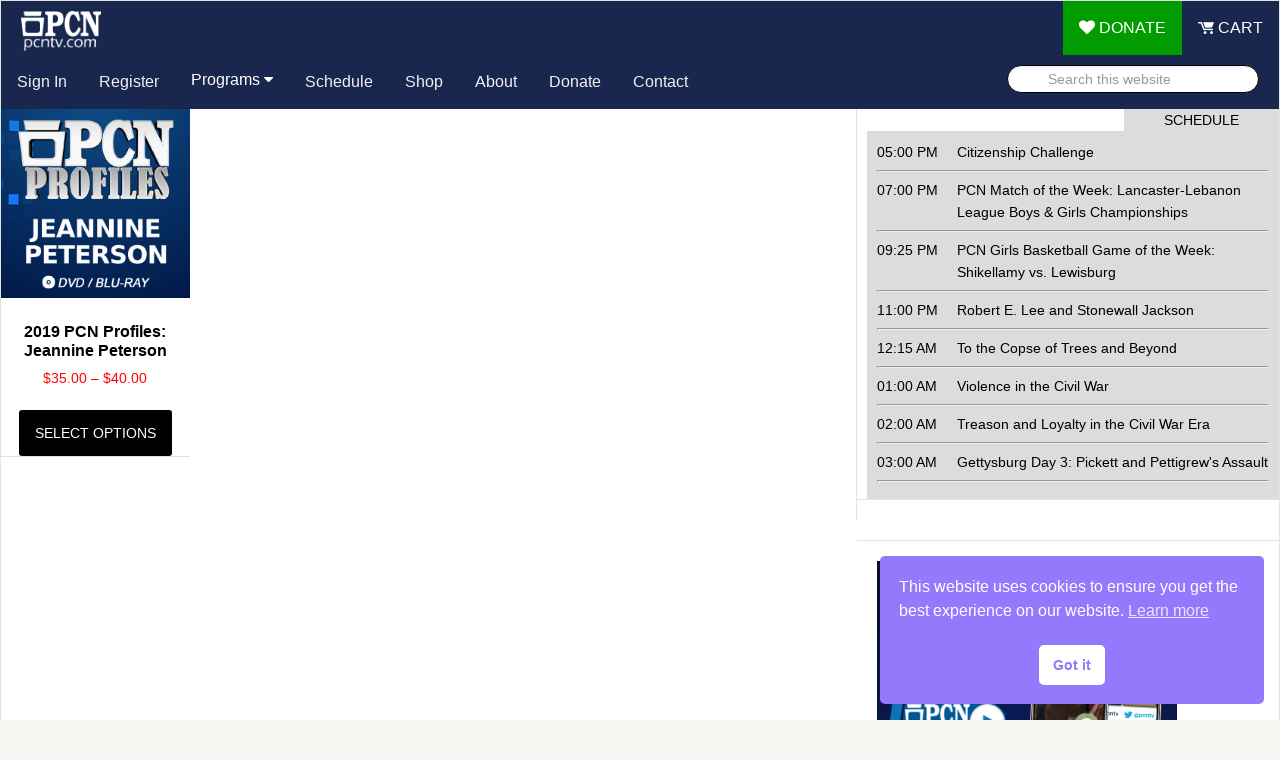

--- FILE ---
content_type: text/html; charset=UTF-8
request_url: https://pcntv.com/product-tag/jeannine-peterson/
body_size: 13514
content:
<!DOCTYPE html>
<html lang="en-US">
<head >
<meta charset="UTF-8" />
<meta name="viewport" content="width=device-width, initial-scale=1" />
<title>Jeannine Peterson</title>
<meta name='robots' content='max-image-preview:large' />

<!-- Google Tag Manager for WordPress by gtm4wp.com -->
<script data-cfasync="false" data-pagespeed-no-defer>
	var gtm4wp_datalayer_name = "dataLayer";
	var dataLayer = dataLayer || [];
	const gtm4wp_use_sku_instead = 0;
	const gtm4wp_currency = 'USD';
	const gtm4wp_product_per_impression = 0;
	const gtm4wp_clear_ecommerce = false;
	const gtm4wp_datalayer_max_timeout = 2000;
</script>
<!-- End Google Tag Manager for WordPress by gtm4wp.com --><link rel='dns-prefetch' href='//players.brightcove.net' />
<link rel="alternate" type="application/rss+xml" title="PCNTV &raquo; Jeannine Peterson Tag Feed" href="https://pcntv.com/product-tag/jeannine-peterson/feed/" />
<link rel="canonical" href="https://pcntv.com/product-tag/jeannine-peterson/" />
<style id='wp-img-auto-sizes-contain-inline-css' type='text/css'>
img:is([sizes=auto i],[sizes^="auto," i]){contain-intrinsic-size:3000px 1500px}
/*# sourceURL=wp-img-auto-sizes-contain-inline-css */
</style>
<link rel='stylesheet' id='news-pro-theme-css' href='https://pcntv.com/wp-content/themes/news-pro/style.css?ver=3.0.2' type='text/css' media='all' />
<style id='wp-block-library-inline-css' type='text/css'>
:root{--wp-block-synced-color:#7a00df;--wp-block-synced-color--rgb:122,0,223;--wp-bound-block-color:var(--wp-block-synced-color);--wp-editor-canvas-background:#ddd;--wp-admin-theme-color:#007cba;--wp-admin-theme-color--rgb:0,124,186;--wp-admin-theme-color-darker-10:#006ba1;--wp-admin-theme-color-darker-10--rgb:0,107,160.5;--wp-admin-theme-color-darker-20:#005a87;--wp-admin-theme-color-darker-20--rgb:0,90,135;--wp-admin-border-width-focus:2px}@media (min-resolution:192dpi){:root{--wp-admin-border-width-focus:1.5px}}.wp-element-button{cursor:pointer}:root .has-very-light-gray-background-color{background-color:#eee}:root .has-very-dark-gray-background-color{background-color:#313131}:root .has-very-light-gray-color{color:#eee}:root .has-very-dark-gray-color{color:#313131}:root .has-vivid-green-cyan-to-vivid-cyan-blue-gradient-background{background:linear-gradient(135deg,#00d084,#0693e3)}:root .has-purple-crush-gradient-background{background:linear-gradient(135deg,#34e2e4,#4721fb 50%,#ab1dfe)}:root .has-hazy-dawn-gradient-background{background:linear-gradient(135deg,#faaca8,#dad0ec)}:root .has-subdued-olive-gradient-background{background:linear-gradient(135deg,#fafae1,#67a671)}:root .has-atomic-cream-gradient-background{background:linear-gradient(135deg,#fdd79a,#004a59)}:root .has-nightshade-gradient-background{background:linear-gradient(135deg,#330968,#31cdcf)}:root .has-midnight-gradient-background{background:linear-gradient(135deg,#020381,#2874fc)}:root{--wp--preset--font-size--normal:16px;--wp--preset--font-size--huge:42px}.has-regular-font-size{font-size:1em}.has-larger-font-size{font-size:2.625em}.has-normal-font-size{font-size:var(--wp--preset--font-size--normal)}.has-huge-font-size{font-size:var(--wp--preset--font-size--huge)}.has-text-align-center{text-align:center}.has-text-align-left{text-align:left}.has-text-align-right{text-align:right}.has-fit-text{white-space:nowrap!important}#end-resizable-editor-section{display:none}.aligncenter{clear:both}.items-justified-left{justify-content:flex-start}.items-justified-center{justify-content:center}.items-justified-right{justify-content:flex-end}.items-justified-space-between{justify-content:space-between}.screen-reader-text{border:0;clip-path:inset(50%);height:1px;margin:-1px;overflow:hidden;padding:0;position:absolute;width:1px;word-wrap:normal!important}.screen-reader-text:focus{background-color:#ddd;clip-path:none;color:#444;display:block;font-size:1em;height:auto;left:5px;line-height:normal;padding:15px 23px 14px;text-decoration:none;top:5px;width:auto;z-index:100000}html :where(.has-border-color){border-style:solid}html :where([style*=border-top-color]){border-top-style:solid}html :where([style*=border-right-color]){border-right-style:solid}html :where([style*=border-bottom-color]){border-bottom-style:solid}html :where([style*=border-left-color]){border-left-style:solid}html :where([style*=border-width]){border-style:solid}html :where([style*=border-top-width]){border-top-style:solid}html :where([style*=border-right-width]){border-right-style:solid}html :where([style*=border-bottom-width]){border-bottom-style:solid}html :where([style*=border-left-width]){border-left-style:solid}html :where(img[class*=wp-image-]){height:auto;max-width:100%}:where(figure){margin:0 0 1em}html :where(.is-position-sticky){--wp-admin--admin-bar--position-offset:var(--wp-admin--admin-bar--height,0px)}@media screen and (max-width:600px){html :where(.is-position-sticky){--wp-admin--admin-bar--position-offset:0px}}

/*# sourceURL=wp-block-library-inline-css */
</style><link rel='stylesheet' id='wc-blocks-style-css' href='https://pcntv.com/wp-content/plugins/woocommerce/assets/client/blocks/wc-blocks.css?ver=wc-10.4.3' type='text/css' media='all' />
<style id='global-styles-inline-css' type='text/css'>
:root{--wp--preset--aspect-ratio--square: 1;--wp--preset--aspect-ratio--4-3: 4/3;--wp--preset--aspect-ratio--3-4: 3/4;--wp--preset--aspect-ratio--3-2: 3/2;--wp--preset--aspect-ratio--2-3: 2/3;--wp--preset--aspect-ratio--16-9: 16/9;--wp--preset--aspect-ratio--9-16: 9/16;--wp--preset--color--black: #000000;--wp--preset--color--cyan-bluish-gray: #abb8c3;--wp--preset--color--white: #ffffff;--wp--preset--color--pale-pink: #f78da7;--wp--preset--color--vivid-red: #cf2e2e;--wp--preset--color--luminous-vivid-orange: #ff6900;--wp--preset--color--luminous-vivid-amber: #fcb900;--wp--preset--color--light-green-cyan: #7bdcb5;--wp--preset--color--vivid-green-cyan: #00d084;--wp--preset--color--pale-cyan-blue: #8ed1fc;--wp--preset--color--vivid-cyan-blue: #0693e3;--wp--preset--color--vivid-purple: #9b51e0;--wp--preset--gradient--vivid-cyan-blue-to-vivid-purple: linear-gradient(135deg,rgb(6,147,227) 0%,rgb(155,81,224) 100%);--wp--preset--gradient--light-green-cyan-to-vivid-green-cyan: linear-gradient(135deg,rgb(122,220,180) 0%,rgb(0,208,130) 100%);--wp--preset--gradient--luminous-vivid-amber-to-luminous-vivid-orange: linear-gradient(135deg,rgb(252,185,0) 0%,rgb(255,105,0) 100%);--wp--preset--gradient--luminous-vivid-orange-to-vivid-red: linear-gradient(135deg,rgb(255,105,0) 0%,rgb(207,46,46) 100%);--wp--preset--gradient--very-light-gray-to-cyan-bluish-gray: linear-gradient(135deg,rgb(238,238,238) 0%,rgb(169,184,195) 100%);--wp--preset--gradient--cool-to-warm-spectrum: linear-gradient(135deg,rgb(74,234,220) 0%,rgb(151,120,209) 20%,rgb(207,42,186) 40%,rgb(238,44,130) 60%,rgb(251,105,98) 80%,rgb(254,248,76) 100%);--wp--preset--gradient--blush-light-purple: linear-gradient(135deg,rgb(255,206,236) 0%,rgb(152,150,240) 100%);--wp--preset--gradient--blush-bordeaux: linear-gradient(135deg,rgb(254,205,165) 0%,rgb(254,45,45) 50%,rgb(107,0,62) 100%);--wp--preset--gradient--luminous-dusk: linear-gradient(135deg,rgb(255,203,112) 0%,rgb(199,81,192) 50%,rgb(65,88,208) 100%);--wp--preset--gradient--pale-ocean: linear-gradient(135deg,rgb(255,245,203) 0%,rgb(182,227,212) 50%,rgb(51,167,181) 100%);--wp--preset--gradient--electric-grass: linear-gradient(135deg,rgb(202,248,128) 0%,rgb(113,206,126) 100%);--wp--preset--gradient--midnight: linear-gradient(135deg,rgb(2,3,129) 0%,rgb(40,116,252) 100%);--wp--preset--font-size--small: 13px;--wp--preset--font-size--medium: 20px;--wp--preset--font-size--large: 36px;--wp--preset--font-size--x-large: 42px;--wp--preset--spacing--20: 0.44rem;--wp--preset--spacing--30: 0.67rem;--wp--preset--spacing--40: 1rem;--wp--preset--spacing--50: 1.5rem;--wp--preset--spacing--60: 2.25rem;--wp--preset--spacing--70: 3.38rem;--wp--preset--spacing--80: 5.06rem;--wp--preset--shadow--natural: 6px 6px 9px rgba(0, 0, 0, 0.2);--wp--preset--shadow--deep: 12px 12px 50px rgba(0, 0, 0, 0.4);--wp--preset--shadow--sharp: 6px 6px 0px rgba(0, 0, 0, 0.2);--wp--preset--shadow--outlined: 6px 6px 0px -3px rgb(255, 255, 255), 6px 6px rgb(0, 0, 0);--wp--preset--shadow--crisp: 6px 6px 0px rgb(0, 0, 0);}:where(.is-layout-flex){gap: 0.5em;}:where(.is-layout-grid){gap: 0.5em;}body .is-layout-flex{display: flex;}.is-layout-flex{flex-wrap: wrap;align-items: center;}.is-layout-flex > :is(*, div){margin: 0;}body .is-layout-grid{display: grid;}.is-layout-grid > :is(*, div){margin: 0;}:where(.wp-block-columns.is-layout-flex){gap: 2em;}:where(.wp-block-columns.is-layout-grid){gap: 2em;}:where(.wp-block-post-template.is-layout-flex){gap: 1.25em;}:where(.wp-block-post-template.is-layout-grid){gap: 1.25em;}.has-black-color{color: var(--wp--preset--color--black) !important;}.has-cyan-bluish-gray-color{color: var(--wp--preset--color--cyan-bluish-gray) !important;}.has-white-color{color: var(--wp--preset--color--white) !important;}.has-pale-pink-color{color: var(--wp--preset--color--pale-pink) !important;}.has-vivid-red-color{color: var(--wp--preset--color--vivid-red) !important;}.has-luminous-vivid-orange-color{color: var(--wp--preset--color--luminous-vivid-orange) !important;}.has-luminous-vivid-amber-color{color: var(--wp--preset--color--luminous-vivid-amber) !important;}.has-light-green-cyan-color{color: var(--wp--preset--color--light-green-cyan) !important;}.has-vivid-green-cyan-color{color: var(--wp--preset--color--vivid-green-cyan) !important;}.has-pale-cyan-blue-color{color: var(--wp--preset--color--pale-cyan-blue) !important;}.has-vivid-cyan-blue-color{color: var(--wp--preset--color--vivid-cyan-blue) !important;}.has-vivid-purple-color{color: var(--wp--preset--color--vivid-purple) !important;}.has-black-background-color{background-color: var(--wp--preset--color--black) !important;}.has-cyan-bluish-gray-background-color{background-color: var(--wp--preset--color--cyan-bluish-gray) !important;}.has-white-background-color{background-color: var(--wp--preset--color--white) !important;}.has-pale-pink-background-color{background-color: var(--wp--preset--color--pale-pink) !important;}.has-vivid-red-background-color{background-color: var(--wp--preset--color--vivid-red) !important;}.has-luminous-vivid-orange-background-color{background-color: var(--wp--preset--color--luminous-vivid-orange) !important;}.has-luminous-vivid-amber-background-color{background-color: var(--wp--preset--color--luminous-vivid-amber) !important;}.has-light-green-cyan-background-color{background-color: var(--wp--preset--color--light-green-cyan) !important;}.has-vivid-green-cyan-background-color{background-color: var(--wp--preset--color--vivid-green-cyan) !important;}.has-pale-cyan-blue-background-color{background-color: var(--wp--preset--color--pale-cyan-blue) !important;}.has-vivid-cyan-blue-background-color{background-color: var(--wp--preset--color--vivid-cyan-blue) !important;}.has-vivid-purple-background-color{background-color: var(--wp--preset--color--vivid-purple) !important;}.has-black-border-color{border-color: var(--wp--preset--color--black) !important;}.has-cyan-bluish-gray-border-color{border-color: var(--wp--preset--color--cyan-bluish-gray) !important;}.has-white-border-color{border-color: var(--wp--preset--color--white) !important;}.has-pale-pink-border-color{border-color: var(--wp--preset--color--pale-pink) !important;}.has-vivid-red-border-color{border-color: var(--wp--preset--color--vivid-red) !important;}.has-luminous-vivid-orange-border-color{border-color: var(--wp--preset--color--luminous-vivid-orange) !important;}.has-luminous-vivid-amber-border-color{border-color: var(--wp--preset--color--luminous-vivid-amber) !important;}.has-light-green-cyan-border-color{border-color: var(--wp--preset--color--light-green-cyan) !important;}.has-vivid-green-cyan-border-color{border-color: var(--wp--preset--color--vivid-green-cyan) !important;}.has-pale-cyan-blue-border-color{border-color: var(--wp--preset--color--pale-cyan-blue) !important;}.has-vivid-cyan-blue-border-color{border-color: var(--wp--preset--color--vivid-cyan-blue) !important;}.has-vivid-purple-border-color{border-color: var(--wp--preset--color--vivid-purple) !important;}.has-vivid-cyan-blue-to-vivid-purple-gradient-background{background: var(--wp--preset--gradient--vivid-cyan-blue-to-vivid-purple) !important;}.has-light-green-cyan-to-vivid-green-cyan-gradient-background{background: var(--wp--preset--gradient--light-green-cyan-to-vivid-green-cyan) !important;}.has-luminous-vivid-amber-to-luminous-vivid-orange-gradient-background{background: var(--wp--preset--gradient--luminous-vivid-amber-to-luminous-vivid-orange) !important;}.has-luminous-vivid-orange-to-vivid-red-gradient-background{background: var(--wp--preset--gradient--luminous-vivid-orange-to-vivid-red) !important;}.has-very-light-gray-to-cyan-bluish-gray-gradient-background{background: var(--wp--preset--gradient--very-light-gray-to-cyan-bluish-gray) !important;}.has-cool-to-warm-spectrum-gradient-background{background: var(--wp--preset--gradient--cool-to-warm-spectrum) !important;}.has-blush-light-purple-gradient-background{background: var(--wp--preset--gradient--blush-light-purple) !important;}.has-blush-bordeaux-gradient-background{background: var(--wp--preset--gradient--blush-bordeaux) !important;}.has-luminous-dusk-gradient-background{background: var(--wp--preset--gradient--luminous-dusk) !important;}.has-pale-ocean-gradient-background{background: var(--wp--preset--gradient--pale-ocean) !important;}.has-electric-grass-gradient-background{background: var(--wp--preset--gradient--electric-grass) !important;}.has-midnight-gradient-background{background: var(--wp--preset--gradient--midnight) !important;}.has-small-font-size{font-size: var(--wp--preset--font-size--small) !important;}.has-medium-font-size{font-size: var(--wp--preset--font-size--medium) !important;}.has-large-font-size{font-size: var(--wp--preset--font-size--large) !important;}.has-x-large-font-size{font-size: var(--wp--preset--font-size--x-large) !important;}
/*# sourceURL=global-styles-inline-css */
</style>

<style id='classic-theme-styles-inline-css' type='text/css'>
/*! This file is auto-generated */
.wp-block-button__link{color:#fff;background-color:#32373c;border-radius:9999px;box-shadow:none;text-decoration:none;padding:calc(.667em + 2px) calc(1.333em + 2px);font-size:1.125em}.wp-block-file__button{background:#32373c;color:#fff;text-decoration:none}
/*# sourceURL=/wp-includes/css/classic-themes.min.css */
</style>
<link rel='stylesheet' id='poll-maker-ays-css' href='https://pcntv.com/wp-content/plugins/poll-maker/public/css/poll-maker-ays-public.css?ver=6.2.1' type='text/css' media='all' />
<link rel='stylesheet' id='woocommerce-layout-css' href='https://pcntv.com/wp-content/plugins/woocommerce/assets/css/woocommerce-layout.css?ver=10.4.3' type='text/css' media='all' />
<link rel='stylesheet' id='woocommerce-smallscreen-css' href='https://pcntv.com/wp-content/plugins/woocommerce/assets/css/woocommerce-smallscreen.css?ver=10.4.3' type='text/css' media='only screen and (max-width: 768px)' />
<link rel='stylesheet' id='woocommerce-general-css' href='https://pcntv.com/wp-content/plugins/woocommerce/assets/css/woocommerce.css?ver=10.4.3' type='text/css' media='all' />
<style id='woocommerce-inline-inline-css' type='text/css'>
.woocommerce form .form-row .required { visibility: visible; }
/*# sourceURL=woocommerce-inline-inline-css */
</style>
<link rel='stylesheet' id='wpos-slick-style-css' href='https://pcntv.com/wp-content/plugins/wp-slick-slider-and-image-carousel-pro/assets/css/slick.css?ver=2.0' type='text/css' media='all' />
<link rel='stylesheet' id='wpsisac-pro-public-style-css' href='https://pcntv.com/wp-content/plugins/wp-slick-slider-and-image-carousel-pro/assets/css/wpsisac-pro-public.min.css?ver=2.0' type='text/css' media='all' />
<link rel='stylesheet' id='nsc_bar_nice-cookie-consent-css' href='https://pcntv.com/wp-content/plugins/beautiful-and-responsive-cookie-consent/public/cookieNSCconsent.min.css?ver=4.9.2' type='text/css' media='all' />
<link rel='stylesheet' id='wpos-font-awesome-css' href='https://pcntv.com/wp-content/plugins/woo-product-slider-and-carousel-with-category-pro/assets/css/font-awesome.min.css?ver=1.6.1' type='text/css' media='all' />
<link rel='stylesheet' id='wcpscwc-style-css' href='https://pcntv.com/wp-content/plugins/woo-product-slider-and-carousel-with-category-pro/assets/css/wcpscwc-pro-public.min.css?ver=1.6.1' type='text/css' media='all' />
<link rel='stylesheet' id='font-awesome-css' href='https://pcntv.com/wp-content/themes/news-pro/font-awesome47/css/font-awesome.min.css?ver=6.9' type='text/css' media='all' />
<link rel='stylesheet' id='pcnnav-css-css' href='https://pcntv.com/wp-content/themes/news-pro/css/pcnnav.css?ver=6.9' type='text/css' media='all' />
<link rel='stylesheet' id='pcnnav2021-css-css' href='https://pcntv.com/wp-content/themes/news-pro/css/pcnnav_2021.css?ver=6.9' type='text/css' media='all' />
<link rel='stylesheet' id='brightcove-pip-css-css' href='https://players.brightcove.net/videojs-pip/1/videojs-pip.css?ver=2.8.8' type='text/css' media='all' />
<link rel='stylesheet' id='brightcove-playlist-css' href='https://pcntv.com/wp-content/plugins/brightcove-video-connect/assets/css/brightcove_playlist.min.css?ver=2.8.8' type='text/css' media='all' />
<script id='nsc_bar_get_dataLayer_banner_init_script' nowprocket data-pagespeed-no-defer data-cfasync data-no-optimize='1' data-no-defer='1' type='text/javascript'>!function(e,o,n,s){const c={"cookieconsent_status":{"value":"","defaultValue":"allow"}},i="dataLayer",t=Object.keys(c),a={event:"beautiful_cookie_consent_initialized"};for(let e=0;e<t.length;e++)a[t[e]]=d(t[e],"info")||c[t[e]].defaultValue,"dismiss"===a[t[e]]&&(a[t[e]]="allow");function d(e,o){if("newBanner"!==o)return l(e);let n=l("cookieconsent_status");return n?(n=decodeURIComponent(n),n?(n=JSON.parse(n),n?!0===n.categories.includes(e)?"allow":"deny":(console.warn("cookie not found 3"),!1)):(console.warn("cookie not found 2"),!1)):(console.warn("cookie not found 1"),!1)}function l(e){return document.cookie.match("(^|;)\\s*"+e+"\\s*=\\s*([^;]+)")?.pop()||""}window[i]=window[i]||[],window[i].push(a)}();</script><script type="text/javascript" src="https://pcntv.com/wp-includes/js/jquery/jquery.min.js?ver=3.7.1" id="jquery-core-js"></script>
<script type="text/javascript" src="https://pcntv.com/wp-includes/js/jquery/jquery-migrate.min.js?ver=3.4.1" id="jquery-migrate-js"></script>
<script type="text/javascript" src="https://pcntv.com/wp-content/plugins/woocommerce/assets/js/jquery-blockui/jquery.blockUI.min.js?ver=2.7.0-wc.10.4.3" id="wc-jquery-blockui-js" defer="defer" data-wp-strategy="defer"></script>
<script type="text/javascript" src="https://pcntv.com/wp-content/plugins/woocommerce/assets/js/js-cookie/js.cookie.min.js?ver=2.1.4-wc.10.4.3" id="wc-js-cookie-js" defer="defer" data-wp-strategy="defer"></script>
<script type="text/javascript" id="woocommerce-js-extra">
/* <![CDATA[ */
var woocommerce_params = {"ajax_url":"/wp-admin/admin-ajax.php","wc_ajax_url":"/?wc-ajax=%%endpoint%%","i18n_password_show":"Show password","i18n_password_hide":"Hide password"};
//# sourceURL=woocommerce-js-extra
/* ]]> */
</script>
<script type="text/javascript" src="https://pcntv.com/wp-content/plugins/woocommerce/assets/js/frontend/woocommerce.min.js?ver=10.4.3" id="woocommerce-js" defer="defer" data-wp-strategy="defer"></script>
<script type="text/javascript" src="https://pcntv.com/wp-content/themes/news-pro/js/responsive-menu.js?ver=1.0.0" id="news-responsive-menu-js"></script>
<link rel="https://api.w.org/" href="https://pcntv.com/wp-json/" /><link rel="alternate" title="JSON" type="application/json" href="https://pcntv.com/wp-json/wp/v2/product_tag/4065" />
<!-- Google Tag Manager for WordPress by gtm4wp.com -->
<!-- GTM Container placement set to automatic -->
<script data-cfasync="false" data-pagespeed-no-defer>
	var dataLayer_content = {"visitorLoginState":"logged-out","visitorType":"visitor-logged-out","visitorEmail":"","visitorEmailHash":"","visitorRegistrationDate":"","visitorUsername":"","pageTitle":"Jeannine Peterson | Product tags |","pagePostType":"product","pagePostType2":"tax-product","pageCategory":[],"browserName":"","browserVersion":"","browserEngineName":"","browserEngineVersion":"","osName":"","osVersion":"","deviceType":"bot","deviceManufacturer":"","deviceModel":"","customerTotalOrders":0,"customerTotalOrderValue":0,"customerFirstName":"","customerLastName":"","customerBillingFirstName":"","customerBillingLastName":"","customerBillingCompany":"","customerBillingAddress1":"","customerBillingAddress2":"","customerBillingCity":"","customerBillingState":"","customerBillingPostcode":"","customerBillingCountry":"","customerBillingEmail":"","customerBillingEmailHash":"","customerBillingPhone":"","customerShippingFirstName":"","customerShippingLastName":"","customerShippingCompany":"","customerShippingAddress1":"","customerShippingAddress2":"","customerShippingCity":"","customerShippingState":"","customerShippingPostcode":"","customerShippingCountry":"","cartContent":{"totals":{"applied_coupons":[],"discount_total":0,"subtotal":0,"total":0},"items":[]}};
	dataLayer.push( dataLayer_content );
</script>
<script data-cfasync="false" data-pagespeed-no-defer>
(function(w,d,s,l,i){w[l]=w[l]||[];w[l].push({'gtm.start':
new Date().getTime(),event:'gtm.js'});var f=d.getElementsByTagName(s)[0],
j=d.createElement(s),dl=l!='dataLayer'?'&l='+l:'';j.async=true;j.src=
'//www.googletagmanager.com/gtm.js?id='+i+dl;f.parentNode.insertBefore(j,f);
})(window,document,'script','dataLayer','GTM-KLZMB2Z');
</script>
<!-- End Google Tag Manager for WordPress by gtm4wp.com --><!-- Global site tag (gtag.js) - Google Analytics -->
<script async src="https://www.googletagmanager.com/gtag/js?id=G-MRJJEWSTG5"></script>
<script>
  window.dataLayer = window.dataLayer || [];
  function gtag(){dataLayer.push(arguments);}
  gtag('js', new Date());

  gtag('config', 'G-MRJJEWSTG5');
  gtag('config', 'AW-798858138');
  gtag('config', 'UA-50163893-1');
</script><meta name="facebook-domain-verification" content="k7byqtwo5gm3gptduzp26e17i7xh3f" />	<noscript><style>.woocommerce-product-gallery{ opacity: 1 !important; }</style></noscript>
	<style type="text/css">
/*  Tabby Responsive Tabs: cubecolour.co.uk/tabby-responsive-tabs-customiser */
.responsive-tabs .responsive-tabs__heading {display: none;}.responsive-tabs .responsive-tabs__list__item {display: inline;cursor: pointer;}.responsive-tabs-wrapper {clear: both;margin-bottom: 20px;zoom: 1;}.responsive-tabs-wrapper:before,.responsive-tabs-wrapper:after {content: "";display: table;}.responsive-tabs-wrapper:after {clear: both;}.responsive-tabs .responsive-tabs__heading:focus,.responsive-tabs .responsive-tabs__list__item:focus {outline: 1px solid transparent;}.responsive-tabs .responsive-tabs__heading--active:focus,.responsive-tabs .responsive-tabs__list__item--active:focus {outline: none;}.responsive-tabs ul.responsive-tabs__list {font-size: 14px;line-height: 14px;margin: 20px 0 0 0px;padding: 0;}.responsive-tabs .responsive-tabs__list__item {background: #19274e;border: 1px solid #dddddd;border-bottom: none;-webkit-border-top-left-radius: 5px;-webkit-border-top-right-radius: 5px;-moz-border-radius-topleft: 5px;-moz-border-radius-topright: 5px;border-top-left-radius: 5px;border-top-right-radius: 5px;color: #ffffff;font-size: 14px;line-height: 15px;text-transform: uppercase;margin: 1px 10px 0 0;padding: 10px 12px 10px;white-space: nowrap;float: left;-webkit-user-select: none;-moz-user-select: none;-ms-user-select: none;user-select: none;}.responsive-tabs .responsive-tabs__list__item .fa {margin-right: 8px;line-height: 0.8;}.responsive-tabs .responsive-tabs__list__item:hover {color: #ffffff;background: #1462a1;}.responsive-tabs .responsive-tabs__list__item--active, .responsive-tabs .responsive-tabs__list__item--active:hover {background: #ffffff;border-color: #dddddd;color: #e9292a;padding-bottom: 11px;margin-top: 0;position: relative;top: 1px;}.responsive-tabs .responsive-tabs__panel {background: #ffffff;border: 1px solid #dddddd;border-top: 1px solid #dddddd;-webkit-border-radius: 0px;-moz-border-radius: 0px;border-radius: 0px;-webkit-border-top-left-radius: 0px;-moz-border-radius-topleft: 0px;border-top-left-radius: 0px;clear: left;margin-bottom: 0;padding: 20px 20px 0;word-wrap: break-word;}.responsive-tabs .responsive-tabs__panel:after { content: "";display: block; height: 0; clear: both;}.responsive-tabs__list .fa {display:none;}@media (min-width: 768px) {.responsive-tabs .responsive-tabs__panel--closed-accordion-only {display: block;}}@media (max-width: 767px) {.responsive-tabs .responsive-tabs__list {display: none;}.responsive-tabs .responsive-tabs__heading {display: block;cursor: pointer;}.responsive-tabs-wrapper {border-top: 1px solid #cccccc;}.responsive-tabs .responsive-tabs__heading {background: #ededed;border: 1px solid #cccccc;border-top: none;color: #777777;font-size: 14px;font-weight: normal;text-transform: uppercase;margin: 0;padding: 10px 0;padding-left: 20px;position: relative;}.responsive-tabs .responsive-tabs__heading .fa {margin-right: 8px;display:none;}.responsive-tabs .responsive-tabs__heading:after {border-left: 6px solid transparent;border-right: 6px solid transparent;border-top: 6px solid #777777;content:"";display: block;position: absolute;right: 20px;top: 20px;height: 0; width: 0; }.responsive-tabs .responsive-tabs__heading:hover {background: #cccccc;color: #ffffff;}.responsive-tabs .responsive-tabs__heading:hover:after {border-top: 6px solid #ffffff;}.responsive-tabs .responsive-tabs__heading--active,.responsive-tabs .responsive-tabs__heading--active:hover {background: #cccccc;color: #ffffff;}.responsive-tabs .responsive-tabs__heading--active:after,.responsive-tabs .responsive-tabs__heading--active:hover:after {border-bottom: 6px solid #ffffff;border-top: 0;top: 18px;}.responsive-tabs .responsive-tabs__panel {background: #ffffff;border: 1px solid #cccccc;-webkit-border-radius: 0;-moz-border-radius: 0;border-radius: 0;border-top: none;margin: 0;padding: 0 20px;padding-top: 20px;}}</style><style type="text/css">
.wpsisac-slick-slider.wpsisac-prodesign-13 .wpsisac-slick-image-slide.wpsisac-clr-1 .wpsisac-slide-wrap {
    background: #ccc;
}

.wpsisac-slick-slider.wpsisac-prodesign-13 .wpsisac-slick-image-slide.wpsisac-clr-2 .wpsisac-slide-wrap {
    background: #ccc;
}

.wpsisac-slick-slider.wpsisac-prodesign-13  .wpsisac-slick-image-slide.wpsisac-clr-3 .wpsisac-slide-wrap {
    background: #ccc;
}

.wpsisac-slick-slider.wpsisac-prodesign-13 .wpsisac-slick-image-slide.wpsisac-clr-4 .wpsisac-slide-wrap {
    background: #ccc;
}

.wpsisac-slick-slider.wpsisac-prodesign-13 .wpsisac-slick-image-slide.wpsisac-clr-5 .wpsisac-slide-wrap {
    background: #ccc;
}

.wpsisac-slick-slider.wpsisac-prodesign-13 .wpsisac-slick-image-slide.wpsisac-clr-6 .wpsisac-slide-wrap {
    background: #ccc;
}

.wpsisac-slick-slider.wpsisac-prodesign-13 .wpsisac-slick-image-slide.wpsisac-clr-7 .wpsisac-slide-wrap {
    background: #ccc;
}

.wpsisac-slick-slider.wpsisac-prodesign-13 .wpsisac-slick-image-slide.wpsisac-clr-8 .wpsisac-slide-wrap {
    background: #ccc;
}

.wpsisac-slick-slider.wpsisac-prodesign-13 .wpsisac-slick-image-slide.wpsisac-clr-9 .wpsisac-slide-wrap {
    background: #ccc;
}

.wpsisac-slick-slider.wpsisac-prodesign-13 .wpsisac-slick-image-slide.wpsisac-clr-10 .wpsisac-slide-wrap {
    background: #ccc;
}
</style>
<style id="uagb-style-frontend-4065">.uag-blocks-common-selector{z-index:var(--z-index-desktop) !important}@media (max-width: 976px){.uag-blocks-common-selector{z-index:var(--z-index-tablet) !important}}@media (max-width: 767px){.uag-blocks-common-selector{z-index:var(--z-index-mobile) !important}}
</style><link rel="icon" href="https://pcntv.com/wp-content/uploads/2018/09/cropped-PCN-App-Icon-Square-512_2-2-32x32.png" sizes="32x32" />
<link rel="icon" href="https://pcntv.com/wp-content/uploads/2018/09/cropped-PCN-App-Icon-Square-512_2-2-192x192.png" sizes="192x192" />
<link rel="apple-touch-icon" href="https://pcntv.com/wp-content/uploads/2018/09/cropped-PCN-App-Icon-Square-512_2-2-180x180.png" />
<meta name="msapplication-TileImage" content="https://pcntv.com/wp-content/uploads/2018/09/cropped-PCN-App-Icon-Square-512_2-2-270x270.png" />
<link rel='stylesheet' id='wc-authnet-blocks-checkout-style-css' href='https://pcntv.com/wp-content/plugins/woo-authorize-net-gateway-aim/build/style-index.css?ver=e24aa2fa2b7649feaf7f' type='text/css' media='all' />
</head>
<body class="archive tax-product_tag term-jeannine-peterson term-4065 wp-theme-genesis wp-child-theme-news-pro theme-genesis woocommerce woocommerce-page woocommerce-no-js custom-header content-sidebar genesis-breadcrumbs-hidden genesis-footer-widgets-visible" itemscope itemtype="https://schema.org/WebPage">
<!-- GTM Container placement set to automatic -->
<!-- Google Tag Manager (noscript) -->
				<noscript><iframe src="https://www.googletagmanager.com/ns.html?id=GTM-KLZMB2Z" height="0" width="0" style="display:none;visibility:hidden" aria-hidden="true"></iframe></noscript>
<!-- End Google Tag Manager (noscript) -->
<!-- GTM Container placement set to automatic -->
<!-- Google Tag Manager (noscript) --><div class="site-container"><header class="site-header" itemscope itemtype="https://schema.org/WPHeader"><div class="wrap">	<!--<div class="pcnnav_margin">&nbsp;</div>-->
<div style="background-color:#19274E;">
	<div class="pcnnav2_21_logo">
		<a href="/"><img src="/wp-content/uploads/2022/08/PCN_logo.png" width="93" height="45" alt="PCN" /></a>
	</div>
	<div class="pcnnav1_21" id="id_pcnnav1_21" style="background-color:#19274E;">
		<div class="pcnnav1_21-right">
			<!--<a href="https://pcnselect.com/live.php" class="active"><i class="fa fa-tv"></i> WATCH</a>-->
			<a href="https://interland3.donorperfect.net/weblink/weblink.aspx?name=E354651&id=1" target="_blank" class="donate" style="background-color:#019D00;"><i class="fa fa-heart"></i> DONATE</a>
			<a href="/cart/" class="pcntvcart" style="background-color:#19274E;"><i class="pcntv_cart"></i> CART</a>
		</div>
		<a href="javascript:void(0);" class="icon" onclick="oc_pcnnav('id_pcnnav1_21','pcnnav1_21')"><i class="fa fa-bars"></i></a>
	</div>
</div>
<div class="pcnnav2_21" id="id_pcnnav2_21">
	<a href="/login/?#pcnlogin">Sign In</a><a href="https://pcnselect.com/signup.php?pg=/">Register</a>	<div class="subnav">
		<button class="subnavbtn">Programs <i class="fa fa-caret-down"></i></button>
		<div class="subnav-content">
			<a href="/pennsylvania-politics-and-policy/">Politics &amp; Policy</a>
			<a href="/pennsylvania-history-and-culture/">History &amp; Culture</a>
			<a href="/sports/">PA Sports &amp; PIAA State Championships</a>
			<a href="/pennsylvania-history-and-culture/gettysburg/">Battle of Gettysburg</a>
			<a href="/pennsylvanias-neighborhood/">Pennsylvania's Neighborhood</a>
			<a href="/americas250inpa/">America's 250th in Pennsylvania</a>
			<a href="/pennsylvania-politics-and-policy/civics101/">Civics 101</a>
			<a href="/weather-world/">Weather World</a>
		</div>
	</div>
	<a href="/schedule/?d=0">Schedule</a>
	<a href="/shop-pcn/">Shop</a>
	<a href="/about/">About</a>
	<a href="/support/">Donate</a>
	<a href="/contact/">Contact</a>
	<div class="pcnnav2_21-right">
		<div style="padding-top:10px;padding-right:20px;">
		<form class="search-form" method="get" action="https://pcntv.com/" role="search" itemprop="potentialAction" itemscope itemtype="https://schema.org/SearchAction"><input class="search-form-input" type="search" name="s" id="searchform-1" placeholder="Search this website" itemprop="query-input"><input class="search-form-submit" type="submit" value="Search"><meta content="https://pcntv.com/?s={s}" itemprop="target"></form>		</div>
	</div>
	<a href="javascript:void(0);" class="icon" onclick="oc_pcnnav('id_pcnnav2_21','pcnnav2_21')"><i class="fa fa-bars"></i></a>
</div>
<div class="pcnnav3_21" id="id_pcnnav3_21">
	<div class="pcnnav3_21-subnav-mobile">
		<a href="#" onclick="return false;">Programs</a>
		<a href="/pennsylvania-politics-and-policy/">Politics &amp; Policy</a>
		<a href="/pennsylvania-history-and-culture/">History &amp; Culture</a>
		<a href="/sports/">PA Sports &amp; PIAA State Championships</a>
		<a href="/pennsylvania-history-and-culture/gettysburg/">Battle of Gettysburg</a>
		<a href="/pennsylvanias-neighborhood/">Pennsylvania's Neighborhood</a>
		<a href="/americas250inpa/">America's 250th in Pennsylvania</a>
		<a href="/pennsylvania-politics-and-policy/civics101/">Civics 101</a>
		<a href="/weather-world/">Weather World</a>
		<a href="javascript:void(0);" class="icon" onclick="oc_pcnnav('id_pcnnav3_21','pcnnav3_21')"><i class="fa fa-bars"></i></a>
	</div>
</div>
<div class="pcnnav2_21-right-mobile">
	<form class="search-form" method="get" action="https://pcntv.com/" role="search" itemprop="potentialAction" itemscope itemtype="https://schema.org/SearchAction"><input class="search-form-input" type="search" name="s" id="searchform-2" placeholder="Search this website" itemprop="query-input"><input class="search-form-submit" type="submit" value="Search"><meta content="https://pcntv.com/?s={s}" itemprop="target"></form></div>
</div></header><div class="site-inner"><div class="content-sidebar-wrap"><aside class="sidebar sidebar-primary widget-area" role="complementary" aria-label="Primary Sidebar" itemscope itemtype="https://schema.org/WPSideBar"><section id="woocommerce_widget_cart-3" class="widget woocommerce widget_shopping_cart"><div class="widget-wrap"><h4 class="widget-title widgettitle">Cart</h4>
<div class="hide_cart_widget_if_empty"><div class="widget_shopping_cart_content"></div></div></div></section>
<section id="pcntv_schedule-2" class="widget widget_pcntv_schedule"><div class="widget-wrap"><div style="background-color:#DBDCDE;float:right;font-size:14px;padding:0 40px 0 40px;"><a href="/schedule/?d=0" style="color:#000;">SCHEDULE</a></div><div style="clear: both;"></div><div style="background-color:#DBDCDE;font-size:14px;padding:10px;"><span style="display: table-row;"><span style="display: table-cell;width:80px;">05:00 PM</span><span style="display: table-cell;">Citizenship Challenge</span></span><hr/><span style="display: table-row;"><span style="display: table-cell;width:80px;">07:00 PM</span><span style="display: table-cell;">PCN Match of the Week: Lancaster-Lebanon League Boys & Girls Championships</span></span><hr/><span style="display: table-row;"><span style="display: table-cell;width:80px;">09:25 PM</span><span style="display: table-cell;">PCN Girls Basketball Game of the Week: Shikellamy vs. Lewisburg</span></span><hr/><span style="display: table-row;"><span style="display: table-cell;width:80px;">11:00 PM</span><span style="display: table-cell;">Robert E. Lee and Stonewall Jackson</span></span><hr/><span style="display: table-row;"><span style="display: table-cell;width:80px;">12:15 AM</span><span style="display: table-cell;">To the Copse of Trees and Beyond</span></span><hr/><span style="display: table-row;"><span style="display: table-cell;width:80px;">01:00 AM</span><span style="display: table-cell;">Violence in the Civil War</span></span><hr/><span style="display: table-row;"><span style="display: table-cell;width:80px;">02:00 AM</span><span style="display: table-cell;">Treason and Loyalty in the Civil War Era</span></span><hr/><span style="display: table-row;"><span style="display: table-cell;width:80px;">03:00 AM</span><span style="display: table-cell;">Gettysburg Day 3: Pickett and Pettigrew's Assault</span></span><hr/></div></div></section>
<section id="custom_html-34" class="widget_text widget widget_custom_html"><div class="widget_text widget-wrap"><div class="textwidget custom-html-widget"></div></div></section>
<section id="custom_html-21" class="widget_text widget widget_custom_html"><div class="widget_text widget-wrap"><div class="textwidget custom-html-widget"><a href="/membership-signup/?#regtop"><img src="https://pcntv.com/wp-content/uploads/2022/07/DOWNLOAD-THE-PCN-SELECT-APP.-3.png" width="300" height="196" alt="PCN app"></a>
<br/>
<a href="/stay-up-to-date/"><img src="https://pcntv.com/wp-content/uploads/2022/10/sign-up-for-pcns-newsletters-300-×-196-px-1.png" width="300" height="196" alt="PCN app"></a>
</div></div></section>
<section id="custom_html-31" class="widget_text widget widget_custom_html"><div class="widget_text widget-wrap"><div class="textwidget custom-html-widget"><a href="https://facebook.com/pcntv"><img src="https://pcntv.com/wp-content/uploads/2022/07/FB-f-Logo__blue_50.png" width="50" height="196" alt="Facebook"></a>
<a href="https://twitter.com/pcntv"><img src="https://pcntv.com/wp-content/uploads/2022/07/twitter-bird-light-bgs-e1659124825281.png" width="70" height="196" alt="Facebook"></a>
<a href="https://instagram.com/pennsylvaniacablenetwork"><img src="https://pcntv.com/wp-content/uploads/2022/07/Instagram_Glyph_Gradient_RGB-Most-Recent-Use-Me.png" width="50" height="196" alt="Facebook"></a>
<a href="https://www.youtube.com/@pcntv"><img src="https://pcntv.com/wp-content/uploads/2022/07/youtube_social_circle_red.png" width="50" height="196" alt="Facebook"></a>
<a href="https://www.tiktok.com/@pennsylvaniacablenetwork?is_from_webapp=1&sender_device=pc"><img src="https://pcntv.com/wp-content/uploads/2022/07/tiktok.png" width="50" height="196" alt="Facebook"></a>
<a href="https://www.linkedin.com/company/pennsylvania-cable-network-pcn-/"><img src="https://pcntv.com/wp-content/uploads/2022/07/In-Blue-40.png" width="50" height="196" alt="Facebook"></a></div></div></section>
</aside><main class="content"><div class="woocommerce-notices-wrapper"></div><ul class="products columns-4">
<li class="entry has-post-thumbnail product type-product post-122579 status-publish first instock product_cat-history-and-culture product_cat-pcn-profiles-2019 product_tag-3388 product_tag-jeannine-peterson product_tag-pcn-profiles taxable shipping-taxable purchasable product-type-variable">
	<a href="https://pcntv.com/product/2019-pcn-profiles-jeannine-peterson/" class="woocommerce-LoopProduct-link woocommerce-loop-product__link"><img width="250" height="250" src="https://pcntv.com/wp-content/uploads/2019/09/SHOP-PCN-HISTORY-CULTURE-WEB-BUTTON-77.png" class="attachment-woocommerce_thumbnail size-woocommerce_thumbnail" alt="2019 PCN Profiles: Jeannine Peterson" decoding="async" srcset="https://pcntv.com/wp-content/uploads/2019/09/SHOP-PCN-HISTORY-CULTURE-WEB-BUTTON-77.png 250w, https://pcntv.com/wp-content/uploads/2019/09/SHOP-PCN-HISTORY-CULTURE-WEB-BUTTON-77-150x150.png 150w, https://pcntv.com/wp-content/uploads/2019/09/SHOP-PCN-HISTORY-CULTURE-WEB-BUTTON-77-100x100.png 100w" sizes="(max-width: 250px) 100vw, 250px" /><h2 class="woocommerce-loop-product__title">2019 PCN Profiles: Jeannine Peterson</h2>
	<span class="price"><span class="woocommerce-Price-amount amount" aria-hidden="true"><bdi><span class="woocommerce-Price-currencySymbol">&#36;</span>35.00</bdi></span> <span aria-hidden="true">&ndash;</span> <span class="woocommerce-Price-amount amount" aria-hidden="true"><bdi><span class="woocommerce-Price-currencySymbol">&#36;</span>40.00</bdi></span><span class="screen-reader-text">Price range: &#36;35.00 through &#36;40.00</span></span>
</a><a href="https://pcntv.com/product/2019-pcn-profiles-jeannine-peterson/" aria-describedby="woocommerce_loop_add_to_cart_link_describedby_122579" data-quantity="1" class="button product_type_variable add_to_cart_button" data-product_id="122579" data-product_sku="" aria-label="Select options for &ldquo;2019 PCN Profiles: Jeannine Peterson&rdquo;" rel="nofollow">Select options</a>	<span id="woocommerce_loop_add_to_cart_link_describedby_122579" class="screen-reader-text">
		This product has multiple variants. The options may be chosen on the product page	</span>
<span class="gtm4wp_productdata" style="display:none; visibility:hidden;" data-gtm4wp_product_data="{&quot;internal_id&quot;:122579,&quot;item_id&quot;:122579,&quot;item_name&quot;:&quot;2019 PCN Profiles: Jeannine Peterson&quot;,&quot;sku&quot;:122579,&quot;price&quot;:35,&quot;stocklevel&quot;:null,&quot;stockstatus&quot;:&quot;instock&quot;,&quot;google_business_vertical&quot;:&quot;retail&quot;,&quot;item_category&quot;:&quot;PCN Profiles 2019&quot;,&quot;id&quot;:122579,&quot;productlink&quot;:&quot;https:\/\/pcntv.com\/product\/2019-pcn-profiles-jeannine-peterson\/&quot;,&quot;item_list_name&quot;:&quot;General Product List&quot;,&quot;index&quot;:1,&quot;product_type&quot;:&quot;variable&quot;,&quot;item_brand&quot;:&quot;&quot;}"></span></li>
</ul>
</main></div></div><div class="footer-widgets"><div class="wrap"><div class="widget-area footer-widgets-1 footer-widget-area"><section id="custom_html-5" class="widget_text widget widget_custom_html"><div class="widget_text widget-wrap"><div class="textwidget custom-html-widget"><div style="border-left:1px solid #000;">
<div style="margin-left: 20px;">

ABOUT PCN<br/>
<strong><a href="/about/">About</a><br/><a href="/about/history/">History</a><br/><a href="/about/people/">Our People</a><br/><a href="/awards/">Awards</a><br/><a href="/privacy-policy/">Privacy Policy</a><br/><a href="/certifications-2/">Certifications</a>
	<br/></strong></div></div></div></div></section>
</div><div class="widget-area footer-widgets-2 footer-widget-area"><section id="custom_html-4" class="widget_text widget widget_custom_html"><div class="widget_text widget-wrap"><div class="textwidget custom-html-widget"><div style="border-left:1px solid #000;">
<div style="margin-left: 20px;">
WATCH PCN<br/>
	<strong><a href="/how-to-watch/">How to Watch</a><br/><a href="/schedule/?d=0">Schedule</a><br/><a href="/channels/">Channel Listing</a><br/><a href="/pcn-select-members-only/">Stream Now</a><br/><a href="/membership-signup/">Subscribe</a><br/><a href="/shop/">Shop PCN</a></strong></div></div>
</div></div></section>
</div><div class="widget-area footer-widgets-3 footer-widget-area"><section id="custom_html-3" class="widget_text widget widget_custom_html"><div class="widget_text widget-wrap"><div class="textwidget custom-html-widget"><div style="border-left:1px solid #000;">
<div style="margin-left: 20px;">
	CONNECT<br/>
<strong><a href="/careers/">Careers</a></strong><br/><strong><a href="/contact/">Contact Us</a></strong><br/><strong><a href="/FAQ/">FAQ</a></strong><br/><strong><a href="/?p=82240">Request Coverage</a></strong><br/><strong><a href="/support/">Support</a></strong></div></div></div></div></section>
</div><div class="widget-area footer-widgets-4 footer-widget-area"><section id="custom_html-9" class="widget_text widget widget_custom_html"><div class="widget_text widget-wrap"><div class="textwidget custom-html-widget"><div style="border-left:1px solid #000;">
<div style="margin-left: 20px;">
	PROGRAMS<br/>
<strong><a href="/pennsylvania-politics-and-policy/">Politics and Policy</a><br/><a href="/pennsylvania-history-and-culture/">History and Culture</a><br/><a href="/sports/">Sports</a><br/><a href="/gettysburg-collection-landing//">Gettysburg Collection</a></strong></div></div></div></div></section>
</div><div class="widget-area footer-widgets-5 footer-widget-area"><section id="custom_html-33" class="widget_text widget widget_custom_html"><div class="widget_text widget-wrap"><div class="textwidget custom-html-widget"><div style="border-left:1px solid #000;">
<div style="margin-left: 20px;">
	FOLLOW US<br/>
	<strong>
<a href="https://facebook.com/pcntv">Facebook</a><br/><a href="https://twitter.com/pcntv">Twitter</a><br/><a href="https://youtube.com/pcntv">YouTube</a><br/><a href=https://instagram.com/pennsylvaniacablenetwork>Instagram</a></strong></div></div></div></div></section>
</div></div></div><footer class="site-footer" itemscope itemtype="https://schema.org/WPFooter"><div class="wrap"><div id="pcn-footer-copyright"><br />For closed captioning issues, please call <a href="tel:717-730-6000">717-730-6000</a> or email <a href="mailto:closedcaption@pcntv.com">closedcaption@pcntv.com</a><br />©2026 Pennsylvania Educational Communications Systems. All rights reserved.</div></div></footer></div><script type="speculationrules">
{"prefetch":[{"source":"document","where":{"and":[{"href_matches":"/*"},{"not":{"href_matches":["/wp-*.php","/wp-admin/*","/wp-content/uploads/*","/wp-content/*","/wp-content/plugins/*","/wp-content/themes/news-pro/*","/wp-content/themes/genesis/*","/*\\?(.+)"]}},{"not":{"selector_matches":"a[rel~=\"nofollow\"]"}},{"not":{"selector_matches":".no-prefetch, .no-prefetch a"}}]},"eagerness":"conservative"}]}
</script>
	<script type='text/javascript'>
		(function () {
			var c = document.body.className;
			c = c.replace(/woocommerce-no-js/, 'woocommerce-js');
			document.body.className = c;
		})();
	</script>
	<script type="text/javascript" src="https://pcntv.com/wp-content/plugins/beautiful-and-responsive-cookie-consent/public/cookieNSCconsent.min.js?ver=4.9.2" id="nsc_bar_nice-cookie-consent_js-js"></script>
<script type="text/javascript" id="nsc_bar_nice-cookie-consent_js-js-after">
/* <![CDATA[ */
window.addEventListener("load",function(){  window.cookieconsent.initialise({"content":{"deny":"Deny","dismiss":"Got it","allow":"Allow","link":"Learn more","href":"https:\/\/pcntv.com\/privacy-policy\/","message":"This website uses cookies to ensure you get the best experience on our website.","policy":"Cookie Settings","savesettings":"Save Settings","target":"_self","linksecond":"Just another Link","hrefsecond":"https:\/\/yourdomain\/anotherLink"},"type":"info","palette":{"popup":{"background":"#937afc","text":"#fff"},"button":{"background":"#fff","text":"#937afc","border":""},"switches":{"background":"","backgroundChecked":"","switch":"","text":""}},"position":"bottom-right","theme":"classic","cookietypes":[{"label":"Technical","checked":"checked","disabled":"disabled","cookie_suffix":"tech"},{"label":"Marketing","checked":"","disabled":"","cookie_suffix":"marketing"}],"revokable":true,"dataLayerName":"dataLayer","improveBannerLoadingSpeed":"0","container":"","customizedFont":"","onStatusChange":"1"})});
//# sourceURL=nsc_bar_nice-cookie-consent_js-js-after
/* ]]> */
</script>
<script type="text/javascript" src="https://pcntv.com/wp-content/plugins/duracelltomi-google-tag-manager/dist/js/gtm4wp-form-move-tracker.js?ver=1.22.3" id="gtm4wp-form-move-tracker-js"></script>
<script type="text/javascript" src="https://pcntv.com/wp-content/plugins/duracelltomi-google-tag-manager/dist/js/gtm4wp-ecommerce-generic.js?ver=1.22.3" id="gtm4wp-ecommerce-generic-js"></script>
<script type="text/javascript" src="https://pcntv.com/wp-content/plugins/duracelltomi-google-tag-manager/dist/js/gtm4wp-woocommerce.js?ver=1.22.3" id="gtm4wp-woocommerce-js"></script>
<script type="text/javascript" src="https://pcntv.com/wp-content/themes/news-pro/js/pcnnav.js?ver=6.9" id="pcnnav-js-js"></script>
<script type="text/javascript" src="https://pcntv.com/wp-content/plugins/woocommerce/assets/js/sourcebuster/sourcebuster.min.js?ver=10.4.3" id="sourcebuster-js-js"></script>
<script type="text/javascript" id="wc-order-attribution-js-extra">
/* <![CDATA[ */
var wc_order_attribution = {"params":{"lifetime":1.0e-5,"session":30,"base64":false,"ajaxurl":"https://pcntv.com/wp-admin/admin-ajax.php","prefix":"wc_order_attribution_","allowTracking":true},"fields":{"source_type":"current.typ","referrer":"current_add.rf","utm_campaign":"current.cmp","utm_source":"current.src","utm_medium":"current.mdm","utm_content":"current.cnt","utm_id":"current.id","utm_term":"current.trm","utm_source_platform":"current.plt","utm_creative_format":"current.fmt","utm_marketing_tactic":"current.tct","session_entry":"current_add.ep","session_start_time":"current_add.fd","session_pages":"session.pgs","session_count":"udata.vst","user_agent":"udata.uag"}};
//# sourceURL=wc-order-attribution-js-extra
/* ]]> */
</script>
<script type="text/javascript" src="https://pcntv.com/wp-content/plugins/woocommerce/assets/js/frontend/order-attribution.min.js?ver=10.4.3" id="wc-order-attribution-js"></script>
<script type="text/javascript" id="wc-cart-fragments-js-extra">
/* <![CDATA[ */
var wc_cart_fragments_params = {"ajax_url":"/wp-admin/admin-ajax.php","wc_ajax_url":"/?wc-ajax=%%endpoint%%","cart_hash_key":"wc_cart_hash_5e69ad50b8e694040a467931c8057ba4","fragment_name":"wc_fragments_5e69ad50b8e694040a467931c8057ba4","request_timeout":"5000"};
//# sourceURL=wc-cart-fragments-js-extra
/* ]]> */
</script>
<script type="text/javascript" src="https://pcntv.com/wp-content/plugins/woocommerce/assets/js/frontend/cart-fragments.min.js?ver=10.4.3" id="wc-cart-fragments-js" defer="defer" data-wp-strategy="defer"></script>
</body></html>

<!-- Performance optimized by Redis Object Cache. Learn more: https://wprediscache.com -->


--- FILE ---
content_type: text/css
request_url: https://pcntv.com/wp-content/themes/news-pro/css/pcnnav.css?ver=6.9
body_size: 1002
content:
/* pcnnav1 */
/* Add a black background color to the top navigation */
.pcnnav1 {
  background-color: #19274E;
  overflow: hidden;
}

/* Style the links inside the navigation bar */
.pcnnav1 a {
  float: left;
  display: block;
  color: #f2f2f2;
  text-align: center;
  padding: 14px 16px;
  text-decoration: none;
}

/* Change the color of links on hover */
.pcnnav1 a:hover {
  background-color: #ddd;
  color: black;
}

/* Add an active class to highlight the current page */
.pcnnav1 a.active {
  background-color: #E9292A;
  color: white;
}
.pcnnav1 a.donate {
  background-color: #019D00;
  color: white;
}

/* Hide the link that should open and close the pcnnav1 on small screens */
.pcnnav1 .icon {
  display: none;
}
.pcnnav1-right-mobile {
  display: none;
}
/* Right-aligned section inside the top navigation */
.pcnnav1-right {
  float: right;
}
/* When the screen is less than 600 pixels wide, hide all links, except for the first one ("Home"). Show the link that contains should open and close the pcnnav1 (.icon) */
@media screen and (max-width: 600px) {
  .pcnnav1 a:not(:first-child) {display: none;}
  .pcnnav1-right {display: none;}
  .pcnnav1-right-mobile {
	display: block;
  }
  .pcnnav1 a.icon {
    float: right;
    display: block;
  }
}

/* The "responsive" class is added to the pcnnav1 with JavaScript when the user clicks on the icon. This class makes the pcnnav1 look good on small screens (display the links vertically instead of horizontally) */
@media screen and (max-width: 600px) {
  .pcnnav1.responsive {position: relative;}
  .pcnnav1.responsive a.icon {
    position: absolute;
    right: 0;
    top: 0;
  }
  .pcnnav1.responsive a {
    float: none;
    display: block;
    text-align: left;
  }
}
/* pcnnav2 */
/* Add a black background color to the top navigation */
.pcnnav2 {
  background-color: #1462A1;
  overflow: hidden;
}

/* Style the links inside the navigation bar */
.pcnnav2 a {
  float: left;
  display: block;
  color: #f2f2f2;
  text-align: center;
  padding: 14px 16px;
  text-decoration: none;
}
.pcnnav2_logo {
  float:left;
  padding-left:20px;
  padding-top:10px;
  width:200px;
}

/* Change the color of links on hover */
.pcnnav2 a:hover {
  background-color: #ddd;
  color: black;
}

/* Add an active class to highlight the current page */
.pcnnav2 a.active {
  background-color: #E9292A;
  color: white;
}

/* Hide the link that should open and close the pcnnav2 on small screens */
.pcnnav2 .icon {
  display: none;
}
/* Right-aligned section inside the top navigation */
.pcnnav2-right {
  float: right;
}
/* When the screen is less than 600 pixels wide, hide all links, except for the first one ("Home"). Show the link that contains should open and close the pcnnav2 (.icon) */
@media screen and (max-width: 600px) {
  .pcnnav2 a:not(:first-child) {display: none;}
  .pcnnav2 a.icon {
    float: right;
    display: block;
  }
  .pcnnav2-right {
	display: none;
  }
  .pcnnav2_logo {
	width: 110px;  
  }
}

/* The "responsive" class is added to the pcnnav2 with JavaScript when the user clicks on the icon. This class makes the pcnnav2 look good on small screens (display the links vertically instead of horizontally) */
@media screen and (max-width: 600px) {
  .pcnnav2.responsive {position: relative;}
  .pcnnav2.responsive a.icon {
    position: absolute;
    right: 0;
    top: 0;
  }
  .pcnnav2.responsive a {
    float: none;
    display: block;
    text-align: left;
  }
}